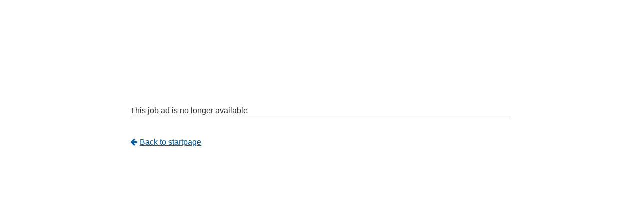

--- FILE ---
content_type: text/html; charset=UTF-8
request_url: https://web103.reachmee.com/ext/I005/1035/job?site=7&lang=UK&validator=9b89bead79bb7258ad55c8d75228e5b7&job_id=34768
body_size: 1307
content:
<!DOCTYPE html>
<html lang="en">
<head>
<meta charset="UTF-8">
<link rel="stylesheet" type="text/css" media="all" href="/styles/style.css?ver=1.4">
<link rel="stylesheet" type="text/css" media="all" href="/styles/I005-1035-7.css">
<!--[if IE]> 
<link rel="stylesheet" type="text/css" media="all" href="/styles/styleie.css">
<link rel="stylesheet" type="text/css" media="all" href="/styles/I005-1035-7ie.css">
<![endif]-->
<title>Göteborgs universitet</title>
<script src="/js/jquery-1.7.2.min.js"></script>
<link rel="stylesheet" type="text/css" media="all" href="/styles/fontv2/css/font-awesome.min.css?ver=3.0">
        <script src="/js/rm.utils.js?v=0.05"></script>
<script src="/js/bootstrap.min.js"></script>
        <script>
            function iframeResize() {
                var maxMargin = 100;

                var bodyHeight = document.body.scrollHeight;
                var bodyHeightWithMargin = document.documentElement.scrollHeight;
                var height = bodyHeight;

                if (bodyHeightWithMargin <= bodyHeight + maxMargin) {
                    height = bodyHeightWithMargin;
                }

                if (height > 0) {
                    parent.postMessage('resize::'+height,'*');
                }
            }
            $(document).ready(function() {
                if (window.location !== window.parent.location) {
                    setInterval(iframeResize, 300);
                }
                
            });
        </script>
    <script>
            ;(function(p,l,o,w,i,n,g){if(!p[i]){p.GlobalSnowplowNamespace=p.GlobalSnowplowNamespace||[];
            p.GlobalSnowplowNamespace.push(i);p[i]=function(){(p[i].q=p[i].q||[]).push(arguments)
            };p[i].q=p[i].q||[];n=l.createElement(o);g=l.getElementsByTagName(o)[0];n.async=1;
            n.src=w;g.parentNode.insertBefore(n,g)}}(window,document,"script","/js/rmi-sp-2.6.2.js","rmi_snowplow"));
            rmi_snowplow("newTracker", "rmi", "analytics.reachmee.com", {
              appId: "rm1035", useLocalStorage: false
            });</script><meta name="viewport" content="width=device-width, initial-scale=1"></head>

<body class="jobPage">

<div id="r_wrapper">
<div class="simplyMsgBox">
	<h3 class="messageHeader">This job ad is no longer available</h3>
    	<p class="backLink"><a class="button-link" href="https://web103.reachmee.com/ext/I005/1035/main?site=7&lang=UK&validator=9b89bead79bb7258ad55c8d75228e5b7"><i class="icon-arrow-left"></i> Tillbaka 
<br/>
<a class="backHome" style="font-size: 16px;" href="http://www.gu.se/english/about_the_university/job-opportunities">Back to startpage</a></a></p>
</div>


</div> <!-- r_wrapper end -->
<footer role="contentinfo"></footer>
<script>
                    rmi_snowplow("trackPageView", "", [{"publishingplaceseqno":"7","commadseqno":34768}]);
                </script></body>
</html>


--- FILE ---
content_type: text/css
request_url: https://web103.reachmee.com/styles/I005-1035-7.css
body_size: 17685
content:
body {
    color: #484848;
    font-family: Verdana,Arial,Helvetica,sans-serif;
     font-size: 12px;
    width:100%;
}

#r_wrapper {
    width:100%;
min-height: 500px;
background-image: url('https://site103.reachmee.com/Admin/images/extstorage/RM1035/image_bank/GU%20eng%20logo.png');
background-repeat: no-repeat;
float: none;
margin: 0px auto;
max-width: 800px;
padding-top: 170px;
margin-top: 20px;
padding-bottom: 30px;
}

.mainPage #r_wrapper
{
background-image: none;
}

#r_main
{
    width:98%;
background-color: #fff;

}

.container
{
max-width: 100%;
padding: 0px;
}

.applyPage #fancybox-wrap {
    top: 90px !important;
}

.features {
padding-top: 20px;
width: 250px;
}

/*Rubrik*/
.welcome h1 {
    color: #000;
    font-family:  NimbusSanNovCon-SemBol,"TeXGyreHerosCnBold",Arial;
     font-size: 40px;
    line-height: normal;
    /*margin-bottom: 20px;*/
    margin-top: 0;
    font-weight: normal;
}

.jobListContainer .welcome h1
{

}

.jobListContainer .welcome p
{

}


.welcome h1 > span
{
    color: #484848;
    font-family: Verdana,Arial,Helvetica,sans-serif;
     font-size: 12px;
    line-height: 21px;
    margin-bottom: 20px;
    margin-top: 0;
    font-weight: normal;
display: none;
}

h3#errortitle,  .control h2, h3.profileHeader
{
    font-family:  BrandonText-Regular,Helvetica,Arial;
}


/*Texter: Brödtext, Annonstext, Ansökningsformulär*/
  .jobDescription, .AGintro > p, .welcome > p, .jobDescription p, p.app-label, span.underbutton, .jobDescription strong, .jobDescription p > strong, .jobDescription p > a, .popupBox > h4 > a, .jobDescription li, .prefixtext, p, em,  .rm_contact_person, .rm_contact_name, .rm_contact_pos, .rm_contact_phone, .rm_contact_email, 
.profileEditItem p, .user-info dl dt, .control p, #fancybox-content form > select, .control input[type="text"], .control input[type="password"], .control input[type="email"], .appbox1 input.appinput, select.birth-year, select.birth-month, select.birth-day, select.appinput, 
.profileEditItem > p > span, .appbox3 .q-checkbox > p.q-label, .q-checkbox > p.q-label:first-child, .popupBoxMenu p, .popupBoxMenu select, .question-graded .qGradTitle, table.question-graded, #prof_personalnumber, #prof_birthlastfour
{
    color: #484848;
    font-family: Verdana,Arial,Helvetica,sans-serif;
     font-size: 12px;
    line-height: normal;
}

.prefixtext, .sufixtext
{

}

.prefixtext
{
padding-bottom: 20px;
}
.jobDescription p, .jobDescription ul, .rm_contact_person
{
margin-bottom: 15px;
}

.jobDescription ul
{
padding-left: 15px;
}

.jobDescription li
{
list-style-position:outside;
}

.appbox1 h3, .appbox2 h3, .appbox3 h3, .profileEditItem > h4 
{
    margin-bottom: 5px;
    color: #484848;
    font-family: Verdana,Arial,Helvetica,sans-serif;
     font-size: 12px;
}

.q-checkbox > p.q-label, .appbox3 > p.q-label, span.underbutton
{
    color: #484848;
    font-family: Verdana,Arial,Helvetica,sans-serif;
     font-size: 12px;
}

 .profilel, .profilel span, .profilel a ,  .popupBox a.itemDel, .popupBox > h4{
     font-weight: normal;
    color: #484848;
    font-family: Verdana,Arial,Helvetica,sans-serif;
     font-size: 12px;
}

.rm_contact_person p
{
margin-bottom: 0px;
}

.filterbox
{
width: 90%;
border: none;
padding-top: 20px;
}

.filterItemsTags, .filterItemsSelect
{
width: 90%;
}


/*Länkar*/
.jobDescription p > a, .popupBox > h4 > a, a.button-link, .feature-list a, .control p.feature-list,.user-info a, h1 a, .profilel a, p.conditions:hover, .backHome
{
    color: rgb(2, 93, 166);
    font-family: Verdana,Arial,Helvetica,sans-serif;
     font-size: 12px;
text-decoration: underline;
cursor:pointer;
}

.jobDescription p > a:hover, .popupBox > h4 > a:hover, a.button-link:hover, .feature-list a:hover, .control p.feature-list:hover,.user-info a:hover, h1 a:hover, .profilel a:hover, p.conditions, .backHome:hover
{
text-decoration: underline;
color: rgb(2, 93, 166);
}

a
{
    color: inherit;
}

a:hover
{}

/*Jobblista*/

.joblist 
{
display:none;
}

.joblist thead tr th
{
    display: none;
}

.joblist thead tr
{
border-bottom: none;
}

.joblist thead th:nth-of-type(2)
{
display:none;
}

.joblist thead th:nth-of-type(3)
{
float:right;

}

.joblist thead th
{
    background: #fff;
    color: #516172;
    font-family:  BrandonText-Regular,Helvetica,Arial;
     font-size: 16px;
    font-weight: normal;
    height: 32px;

    border: none;
padding-right: 5px;
/*display: none;*/
}

#jobsTable td.publishto{
          display: block; 
     font-size: 16px;

}

#jobsTable td.publishto:before
{
content: "Sista ansökningsdag: "
}

#jobsTable td.jobtown:before
{
content: "Beliggenhet: "
}


#jobsTable td.jobtown {
    display: block;
    padding-right: 10px;
    text-align: left;
     font-size: 16px;

}

#jobsTable td.publishfrom:before
{content: "Publicerad: "
}

.joblist table
{
    border-top: none;
width:100%;
padding-top: 20px;
}

.joblist #jobsTable tr {
/*    border: 1px solid #ddd;*/
    border-collapse: separate;
    display: block;
    width: 100%;
    border-radius: 0px;
}


.joblist #jobsTable .jobs
{
border-bottom: 1px solid #a9a9a9;
padding-top: 10px;
}

tr.jobs>td
{
    color: #516172;
    font-family:  BrandonText-Regular,Helvetica,Arial;
     font-size: 16px;
    font-weight: normal;
        line-height:10px;
padding-top: 15px;
padding-bottom: 0px;
/*	Background-Color: #DFDAD1*/
/*  border-bottom: 1px solid #c0c0c0;*/
display: block;
padding-left: 20px;
}

.joblist a
{
    color: #516172;
    font-family:  BrandonText-Regular,Helvetica,Arial;
     font-size: 16px;
    font-weight: bold;
cursor:pointer;
       text-decoration:underline;

}


tr.jobs:hover
{
cursor: pointer;
}

.joblist a:hover
{
text-decoration: underline;
color: #818181;
}

tr.even, tr.odd
{
padding-bottom: 10px;
margin-bottom: 0px;
}

tr.even:hover
{

}

.joblist #jobsTable tr:hover
{

}

tr.jobs:hover a, tr.jobs:hover, tr.jobs:hover td
{

}



/*Knappar*/
.addbutton, a.button, .fbutton, .sub-btn, .button-med, #pwd-sent, .button-big,
.control .button-med,  #applApply, .button-link
{  
   color:  #000;
   background-color: transparent;
font-family: NimbusSanNovCon-Med,"TeXGyreHerosCnBold",Arial;
     font-size: 19px;
    border-radius: 5px;
    font-weight: normal;
line-height: 25px;
padding:10px 12px;
-webkit-appearance: none;
border: 1px solid black;
}


.button
{
    width: -moz-fit-content;
width: intrinsic;           /* Safari/WebKit uses a non-standard name */
  width: -moz-max-content;    /* Firefox/Gecko */
  width: -webkit-max-content;
background-color: #004277;
}


.addbutton:hover, a.button:hover, .fbutton:hover, .sub-btn:hover, .button-med:hover, 
#pwd-sent:hover, .button-big:hover, .control .button-med:hover,  #applApply:hover, .button-link:hover
{
   box-shadow: none;
border: 1px solid black;
      color: #000;
text-decoration: underline;
}

#fancy-cnl, #subs-cnl, #login-cnl
{

}

#fancy-cnl:hover, #subs-cnl:hover, #login-cnl:hover, .icon-remove:hover
{

}

.control .button-med, .popupBox .button-med
{
   margin-right:2px;
border-radius:5px;
border: 1px solid black;
-webkit-appearance: none;
}

.control .button-med
{
border: 1px solid black;
}

.control p
{
line-height: normal !important;
}

a.button span, .addbutton span, .genapply a
{ 
   color:  inherit;
   font-weight: normal;
font-family: NimbusSanNovCon-Med,"TeXGyreHerosCnBold",Arial;
     font-size: 19px;
}

.button-big
{
   height:41px;
   border:roboto;
    border-radius: 2px;
min-width: -moz-fit-content;
width: intrinsic;           /* Safari/WebKit uses a non-standard name */
  width: -moz-max-content;    /* Firefox/Gecko */
  width: -webkit-max-content;
min-width: inherit;
appearance:none;
-moz-appearance:none; /* Firefox */
-webkit-appearance:none;
float: right;
color: #ffffff !important;
background-color: #004277 !important;
border:none !important;
}

#subscribeform #subs-cnl {
    margin-top: 15px;
}


.profileform #login-cnl {
    margin-top: 5px;
}

a.deny span::before, a.backHome::before {
    content: "";
    display: inline-block;
    font-family: fontawesome;
    padding-right: 5px;
}

.deny, a.button-link {
    background-color: #fff !important;
    font-size: 16px;
    margin-top: 0px;
    padding-left: 0 !important;
    text-align: left;
border: none !important;

}

.deny
{
visibility: hidden;
}

/*Ändra inte*/
.btn-mail .label
{
line-height: normal;
font-size: 11px;
padding-top: 0px;
}


span.underbutton 
{
width: 100%;
text-align: left;
}

#cv-add h3
{
padding: 15px 0px;
}

.subscribe
{
margin-right: 4px;
}

.login, .subscribe, .genapply  {
    float: left;
width: 100%;
}

#UploadPL .addbutton, #UploadCV .addbutton, #othfi-add .addbutton, #pi-add .addbutton {
    margin: 15px 0;
}


/*
a [class^="icon-"], a [class*=" icon-"] {
    display: none !important;
    text-decoration: inherit;
}*/
a.button-link
{
color: #fff !important;
}

a.button-link:hover
{
text-decoration: none !important;
}



/*Ansökningsformulär*/
.question-graded .qGradItem {
    text-align: center;
    width: 50px;
}

table.question-graded
{
width: 100%;
}


.ProfileImportContainer {
    border: 1px solid #e9e9e9;
}



/*Boxar*/
#loginbox .control, #subscribebox .control 
{
 
    
}

#loginbox .control
{
width: 90%;
}

.chzn-container {
    display: inline-block;
    font-size: 13px;
    position: relative;
    width: 100% !important;
}

.showbox .control {
    background-color: #fff;
    border-radius: 4px;
    box-shadow: 1px 2px 5px rgba(0, 0, 0, 0.5);
    margin: auto;
    padding: 20px;
    position: relative;
    top: 0%;
}


/*Streck som finns i boxar*/
.control form, h3.profileHeader, h2.invitationHeader, h2.assessmentHeader, .simplyMsgBox > h3
{
border-bottom-color: #c0c0c0;
}




.question-graded .qGradItem {
    text-align: center;
    width: 50px;
}

table.question-graded
{
width: 100%;
}

#fancybox-content
{

}





input.appinput, input#prof_personalnumber, input#prof_birthlastfour,  input#subscribe-email, select#subscribe-frequency,  control input[type="text"], .control input[type="text"], .control input[type="password"], .control input[type="email"]
{
height: 40px !important;
border-radius: 0px;
border: none;
box-shadow: 0 1px 1px rgba(0, 0, 0, 0.075) inset;
padding: 4px;
border-radius: 0px;
border: 1px solid #CCC;
}

#UploadPL, #UploadCV, #pi-add {
    margin-top: -18px;
border-bottom: 1px solid #ccc;
    margin-top: -18px;
    padding-bottom: 20px;
	line-height: normal;

}


.control input:focus, input.appinput:focus
{

}


#UploadPL .addbutton, #UploadCV .addbutton, #othfi-add .addbutton, #pi-add .addbutton {

    margin: 15px 0;

}


.q-checkbox li.invalidElement {
    margin-left: 20px;
    margin-top: -40px;
    position: absolute;
}

p.app-label
{
padding-top: 10px;
}

select#gender, select#prof_birthyear, select#countrycode, select#referal, select {
-webkit-appearance: none;
   -moz-appearance: none;
   appearance: none;
    background-image: url("https://site103.reachmee.com/Admin/images/extstorage2/RM861/image_bank/arrowdown.png");
    background-position: right 10px center;
    background-repeat: no-repeat;
    /*background-size: 10% auto;*/
    border: none;
    border-radius: 0;
    box-shadow: 0 1px 1px rgba(0, 0, 0, 0.075) inset;
    height: 50px;
    overflow: hidden;
    width: 76.5% !important;
border: 1px solid #CCC;
}

select#prof_birthyear, select#prof_birthmonth, select#prof_birthday
{

}

select#gender:after
{
font-family: fontawesome;
content: "\f104";
}


.filebox li {
    position: absolute !important;
    top: 20px;
}

.appbox2 h3
{
margin-bottom: 20px;
}

.appbox2 > div
{
border: none;
}

.question-graded .qGradItem {
    text-align: center;
    width: 50px;
}

table.question-graded
{
width: 100%;
}

.appbox1 {
    float: left;
    width: 100%;
/*border-bottom: 1px solid #ccc;*/
margin-bottom: 20px;
    padding-bottom: 30px;
}

.appbox2 {
    float: none;
    width: 10%;
min-width: 200px;
display:none;
}

.appbox3 {
    padding-top: 10px;
    width: 100%;
border-top: 1px solid #ccc;
}

.appbox3 h3 {
    padding: 20px 0;
line-height: normal;
text-decoration: underline;
}

.filebox li {
    position: absolute !important;
    top: -85px;
}

li.invalidElement
{
color: #ff0000;
}

.conditionsAccept
{
background-color: #fff;
}

#messageBox1 {
    background-color: #fff;
    color: red;
}

#fancybox-overlay
{
background-color: #f2f2f2 !important;
}


#fi-add #cl8
{
display: none;
}

.underbutton:before
{

}

#piupload .underbutton:before, #ofupload .underbutton:before
{
content: none !important;
}

.conditionsBox, .conditionsAccept
{
border: none;
}

.ProfileImportContainer
{
border: 1px solid #e9e9e9;
}

.conditionsBox
{
padding: 20px;
border: 1px solid #ccc;
}

.conditionsBox .appbox3 {
    border: medium none;
}


p.q-title
{
font-weight: bold;
}


#cl8
{
border: none;
}

.popupBoxMenu .preferred {
    margin: 20px;
    width: initial;
}




/*Urvalsfrågor*/
.question-graded td {
    border-bottom: 1px solid #ccc;
    padding: 10px 0;
}

.p.q-title, .q-title
{
padding-bottom: 10px !important;
}

.qTypeWrapper iframe
{
padding: 10px 0px;
}


.qTypeWrapper {
    border-bottom: 1px solid #ccc;
    margin: 15px 0;
    padding-bottom: 15px;
}


/*Tack för din ansökan sida*/ 
.profileEditItem:hover
{
background-color: #fff;
}

.user-info dl dt {
    width: 330px;
}

.user-info dl dd {
    margin-left: 300px;
    margin-top: -20px;
    min-height: 20px;
    width: 400px;
}


.control p, p.app-label, span.app-label, .control label 
{
font-size: inherit;
font-family: inherit;
padding-top: 10px;
color: inherit;
padding-bottom: 5px;
}

/*Skicka till en vän fönster*/
body#popup
{
padding: 0px;
}


#popup .control
{
padding: 40px;
}


@media (max-width: 410px) {
/*@media only screen and (orientation:portrait){*/
  body {
    width: 100%; }
    
  #r_wrapper {
	  width: 100%;
background-size: 100%;
  }

.jobDescription p iframe
{
width: 100%;
}
  
.jobDescFeatureBox {
    margin-bottom: 60px;
}

#profile {
    padding-bottom: 20px;
    padding-top: 30px;
}

.applyPage #loginbox .control
{
    padding-bottom: 60px;
}

.applyPage #loginbox .control #login-cnl
{
 top: 80px;
}

.jobDescImage
{
width:90%; /* you can use % */
    height: auto;
}

.welcome H1
{
font-size: 20px;
}

.features {
    margin-top: 10px;
    padding: 0;
    position: relative;
    right: 0;
    top: 0;
    width: 100%;
}

.jobDescFeatureBox {
    bottom: 30px;
    height: 10px;
    position: absolute;
}

.jobDescription {
    margin-bottom: 80px;
}


.l-share
{
margin-top: 10px;
}

.button
{
width: 90px;
}

  .container {
    padding: 0; }

  .fbutton,
  .profilel {
    display: block;
    float: none;
    margin-bottom: 7px; }

  .filterbox {
    border: none; }
    .filterbox .search input[type=text] {
      width: 70%;
      height: 20px; }
    .filterbox .search input[type=submit] {
      width: 20%;
      height: 26px;
      padding: 4px 2px;
      -webkit-appearance: button;
      appearance: button; }

  .jobListContainer .welcome p {
    font-size: 14px; }

.apply
{
/*display:none;*/
}

#login-btn {
    margin-top: 5px;
}

select#gender, select#prof_birthyear, select#countrycode, select
{
width: 100%;
}


/***Jobblista****/
#jobsTable 
{
    width: 100%; 
}

#jobsTable thead 
{
      display: none; 
}

#jobsTable td 
{
      display: none; 
}

#jobsTable td.jobitem 
{
        display: table-cell;
        padding: 20px 0px;
        width: 100%; 

}
        
#jobsTable td.jobitem a 
{
          padding: 5px 0;
          width: 100%;
          display: block; 
}

#jobsTable tr:nth-of-type(even) 
{
      /*background-color: rgba(38, 177, 246, 0.1); */
}

#jobsTable_info 
{
    font-size: 12px;
    color: #888; 
}

/****Ansökningsformulär****/
.jobApplyContainer .appbox1, .jobApplyContainer .appbox3 
{
    width: 100%;
    float: none; 
}
  
.jobApplyContainer .appbox2 
{
    width: 60%;
    float: none; 
}

.jobApplyContainer .appbox3 select 
{
    width: 100%; 
}

.user-info dl dd 
{
    width: initial; 
}

.profile 
{
    padding: 0 0 10px 0; 
}
    
.profile #PersonalImage 
{
      float: none;
      text-align: left; 
}
    
.profile .educationedit 
{
      /*display: none; */
}

.profile .page_link, .profile .ellipse 
{
      display: none !important; 
}
    
.profile #page_navigation1 
{
      margin-top: -3px;
      margin-right: 0; 
}

.profile #page_navigation1 a 
{
        font-size: 24px; 
}

.profile .no_more i 
{
      color: #a1a1a1; 
}
    
.profile .previous_link 
{
      margin-right: 10px; 
}
    
.profile a.applicationView 
{
      display: block;
      width: 100%; 
}

/***boxar***/
#loginbox .control, #subscribebox .control {
    max-width: 300px;
}

.control #login-btn, .control .button-med, .control #login-cnl
{
width: 90%;
}

.control #login-cnl, .control #subs-cnl
{
position: relative;
    top: 80px;
float: left;
}

.control #profile .button-med[type="Submit"], .control #subs-btn
{
position: relative;
    top: -30px;
}

#fancybox-wrap
{
height: 100%;
max-height: 250px;
padding-left: 0 !important;
width: 85%;
}

#fancybox-content
{
overflow: visible !important;
border-width: 0 !important;
float: left;
}

#fancybox-outer .control
{
width:80%;
}


#fancybox-outer #fancybox-content #fancy-cnl
{
position: relative;
    top: 40px;
}

#fancybox-outer #fancybox-content .button-med
{
position: relative;
    top: -50px;
float: left;
}

#afile
{
margin-bottom: 15px;
}

.user-info dl dd {
    margin-left: 0px;
    margin-top: 0;
    min-height: 20px;
    width: 200px;
}


.user-info dl dt {
    font-weight: bold;
    width: 200px;
}


.profile .profileEditItem > dl {
    height: 300px;
    width: 300px;
}

  .assessmentItem, .procFolder, .bookLocationsCont, .conditionsBox, .appView, .messageWrapper {
    padding: 19px 1px 1px; } }